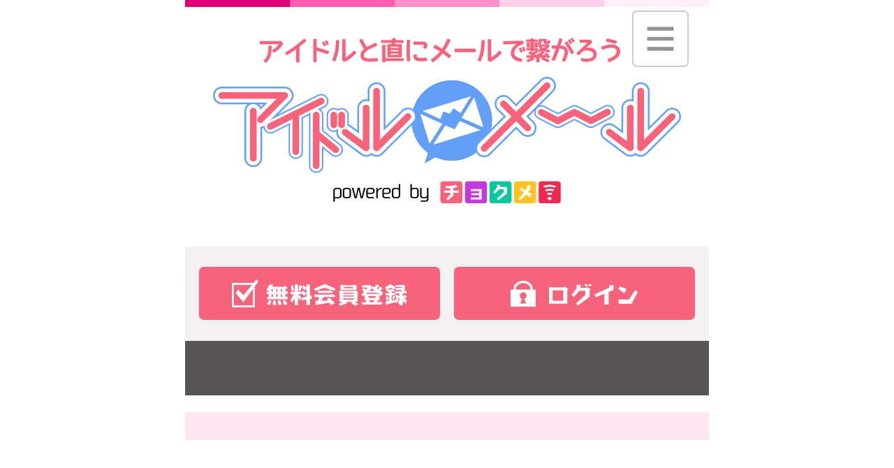

--- FILE ---
content_type: text/html; charset=UTF-8
request_url: https://idol.chokume.com/unit/736d5540-c265-43dc-a1d7-2c24bd6039bc
body_size: 7129
content:
<!DOCTYPE html>
<html lang="ja">
    <head prefix="og: http://ogp.me/ns# fb: http://ogp.me/ns/fb# article: http://ogp.me/ns/article#">
        <meta name="csrf-token" content="wMnubk99skNQTeP7UabZzBHHs4PNqywuO1zCqlPP">
        <meta name="viewport" content="width=device-width">
        <meta http-equiv="Content-Type" content="text/html; charset=UTF-8" />

        <meta property="og:title" content="アイドルメール" />
        <meta property="og:type" content="website" />
        <meta property="og:description" content="アイドルと直にメールで繋がろう" />
        <meta property="og:image" content="https://idol.chokume.com/images/og-image.png" />
        <meta property="og:site_name" content="アイドルメール" />
        <meta property="og:url" content="https://idol.chokume.com" />

        <script src="https://ajax.googleapis.com/ajax/libs/jquery/1.11.3/jquery.min.js"></script>
        <script src="/js/jquery.dialogBox.js"></script>
        <link rel="shortcut icon" href="/favicon.ico" type="image/vnd.microsoft.icon">

        <link rel="icon" href="/img/favicon.ico" type="image/vnd.microsoft.icon">
        <link href="/img/favicon_iphone.png" rel="apple-touch-icon" />
        <link href="/img/favicon.png" rel="shortcut icon" type="image/png" />
        <link href="/img/favicon.png" rel="icon" type="image/png" />

        <link rel="stylesheet" type="text/css" media="all" href="/css/style.css?v=20160802" />
        <link rel="stylesheet" type="text/css" media="all" href="/css/jquery.dialogbox.css" />
        <link rel="stylesheet" type="text/css" media="all" href="/css/modal.css" />
        <title>アイドル一覧 | アイドルメール ｜ アイドルと直にメールで繋がろう</title>
    </head>
    <script>


$(function () {
    $('#sns_dialog').hide();

    $('#btnDialog').click(function () {
        $('#sns_dialog_area').dialogBox({
            hasClose: false,
            hasMask: true,
            effect: 'fade',
            hasBtn: false,
            content: $('#sns_dialog'),
            width: 650,
            height: 380,
            callback: function () {
                $('#dialog-box-mask').css('width', window.innerWidth ? window.innerWidth : $(window).width());
                $('#sns_dialog').show();
            }
        });


    });
});
    </script>
    <body>

        <header>
            <div class="logo">
                <a href="/">
                    <img src="/images/logo.png" alt="アイドルメール アイドルと直にメールで繋がろう">
                </a>
            </div>
            <div class="menu">
                <a href="javascript:void(0);" class="header-menu-open">
                    <img src="/images/menu_btn.png" alt="メニューを開く" style="width:90%;">
                </a>
                <div class="header-menu-dropdown">
                    <ul>
                                                <li><a href="/auth/pre-register">無料会員登録</a></li>
                        <li><a href="/auth/login">ログイン</a></li>
                        <li><a href="/actor">アイドル一覧</a></li>
                        <li><a href="/news">更新情報一覧</a></li>
                        <li><a href="/about">アイドルメールとは</a></li>
                        <li><a href="/faq">よくある質問</a></li>
                        <li><a href="/contact">お問い合わせ</a></li>
                        <li><a href="/password/email">パスワードを忘れた方</a></li>
                        <li><a href="/page/regulation">利用規約</a></li>
                        <li><a href="/page/legal">特定商取引に基づく表示</a></li>
                        <li><a href="https://www.m-up.com/policy/" target=”_blank”>プライバシーポリシー</a></li>
                                            </ul>
                </div>
            </div>
        </header>


        <div id="message" class="hidden">
            <div class="alert">
            </div>
        </div>

        <div class="container" >
            <div class="content">
    <div class="background">
        <div class="member">
        <a href="/auth/pre-register">
        <div class="register">
            無料会員登録
        </div>
    </a>
    <a href="/auth/login">
        <div class="login">
            ログイン
        </div>
    </a>
    </div>    </div>
    <div class="artist_title"></div>
    <div style="text-align: center">
        <img src="" style="margin:10px auto 10px auto;max-width: 500px" />
    </div>

        <div class="artists_long">
    <div class="artists_list"><!-- float -->
        
    </div>
</div>

</div>
        </div>

        <footer>
            <div class="title">
                サポート
            </div>
            <div>
                <ul>
                    <li><a href="/faq">よくある質問</a></li>
                    <li class="last_right"><a href="/password/email">パスワードを忘れた方</a></li>
                                        <li><a href="/page/regulation">利用規約</a></li>
                    <li class="last_right"><a href="/page/legal">特定商取引に基づく表示</a></li>
                    <li><a href="https://www.m-up.com/policy/" target=”_blank”>プライバシーポリシー</a></li>
                    <li class="last_right"><a href="/contact">お問い合わせ</a></li>
                    <li class="footer_share pink" id="btnDialog">
                        <a class="share" href="javascript:void(0);">友達に教える</a>
                    </li>
                </ul>
            </div>
            <small>
                Copyright &copy; Fanplus, Inc. All rights reserved.
            </small>
        </footer>

        <script type="text/javascript" src="/js/app.js"></script>
        
        <!-- Google tag (gtag.js) -->
        <script async src="https://www.googletagmanager.com/gtag/js?id=G-GJBCPHDWXB"></script>
        <script>
            window.dataLayer = window.dataLayer || [];
            function gtag(){dataLayer.push(arguments);}
            gtag('js', new Date());

            gtag('config', 'G-GJBCPHDWXB');
        </script>

        <div id="sns_dialog_area">
        </div>
        <div id="sns_dialog">
            <a class="btn_sns btn_twitter" href="http://twitter.com/share?url=https://idol.chokume.com/&text=アイドルメール アイドルと直にメールで繋がろう" target="_blank">Twitterでシェアする</a>
            <a class="btn_sns btn_facebook" href="http://www.facebook.com/share.php?u=https://idol.chokume.com" target="_blank">Facebookでシェアする</a>
            <a class="btn_sns btn_line" href="http://line.me/R/msg/text/?アイドルメール アイドルと直にメールで繋がろうhttps://idol.chokume.com" target="_blank">LINEで送る</a>
            <a class="btn_sns btn_mail" href="mailto:?subject=アイドルと直にメールで繋がろう アイドルメール&body=https://ani.chokume.com/">メールで送る</a>
        </div>
    </body>

--- FILE ---
content_type: text/css
request_url: https://idol.chokume.com/css/style.css?v=20160802
body_size: 25978
content:
/***********************************************
common
***********************************************/
* {
    margin: 0;
    padding: 0;
}
body {
    margin: 0 auto;
    width: 750px;
    color: #393939;
    background-color: #fff;
    font-size: 16px;
    font-family: 'Quicksand', "游ゴシック体", "Yu Gothic", YuGothic, "ヒラギノ角ゴシック Pro", "Hiragino Kaku Gothic Pro", 'メイリオ' , Meiryo , Osaka, "ＭＳ Ｐゴシック", "MS PGothic", sans-serif;
}
img {
    border:none;
}
a {
    color: #393939;
    text-decoration: none;
}
li {
    list-style: none;
}
.center {
    text-align: center;
}
.left {
    text-align: left;
}
.right {
    text-align: right;
}
.clear {
    clear: both;
    line-height: 0;
}
.box {
    width: 345px;
    float: right;
}
::selection {
    background: #f8637c; /* Safari */
}
::-moz-selection {
    background: #f8637c; /* Firefox */
}
.container {
    min-height: 500px;
}

.content {
    margin: 0 auto;
    padding: 29px 0 30px 0 ;
    width: 750px;
}
.text_button {
    margin: 28px auto 31px;
    border-radius: 7px;        /* CSS3草案 */
    -webkit-border-radius: 7px;    /* Safari,Google Chrome用 */
    -moz-border-radius: 7px;   /* Firefox用 */
    width: 710px;
    height: 76px;
    text-align: center;
    background-color: #959092;
    white-space: nowrap;
    font-size: 30px;
    line-height: 76px;
    color: #ffffff;
    font-weight: bold;
}

.button_wide {
    width: 710px !important;
    padding: auto;
}
.button_half_left {
    width: 345px !important;
    padding: auto;
    margin: 0px auto 31px 10px;
    height: 76px;
    float: left;
}
.button_half_right {
    width: 345px !important;
    padding: auto;
    margin: 0px 10px 31px auto;
    height: 76px;
}

/***********************************************
header
***********************************************/
header{
    padding: 34px 0 40px;
    width: 100%;
    height: 250px;
    background: url(/images/head_line.png) repeat-x center top;
}
header:after{
    content: ".";
    display: block;
    height: 0;
    font-size:0;
    clear: both;
    visibility:hidden;
}
header .logo {
    float: left;
}
header .menu {
    margin: 0 20px 0 auto;
    width: 90px;
    height: 90px;
    position: relative;
    top:-294px;
}

.header-menu-dropdown {
    position: absolute;
    right: 0;
    top: 360px;
    background: #fff;
    color: #000;

    width: 600px;
    padding: 0 30px 0 10px;
    border: solid 2px #ccc;
    border-radius: 5px;
    font-size: 32px;
    font-weight: bold;
    display: none;
    z-index: 1000;
}

.header-menu-dropdown li {
    float: left;
    width: 270px;
    font-size: 22px;
    margin-left: 29px;
    list-style: square;
}

.header-menu-dropdown a {
    display: block;
    line-height: 60px;
}

/***********************************************
about
***********************************************/
.about {
    width: 100%;
}
.about_text {
    margin: 15px 22px;
    height: 100px;
    background: url(/images/about_text.png?2) no-repeat top center;
    /* テキストの非表示 */
    overflow: hidden;
    text-indent: 100%;
    white-space: nowrap;
}
.about_content {
    margin: 0 auto;
    width: 90%;
    font-size: 25px;
    line-height: 36px;
    font-weight: bold;
}
.about_freeplan {
    font-size: 21px;
}
.about_btn {
    margin: 28px auto 31px;
    width: 710px;
    height: 80px;
    background: url(/images/btn_about.png) no-repeat center ;
    overflow: hidden;
    text-indent: 100%;
    white-space: nowrap;
    padding:0px;
}
.about_btn:after{
    content: ".";
    display: block;
    height: 0;
    font-size:0;
    clear: both;
    visibility:hidden;
}
.about_btn .about_plus {
    margin: 0px 0px 0px auto;
    padding: 0px;
    width: 80px;
    height: 80px;
    display: block;
    background: url(/images/about_btn_img.png) no-repeat center #959092;
}

/***********************************************
member
***********************************************/
.member {
    margin: 0 auto;
    padding: 29px 0 30px 0 ;
    width: 710px;
    height: 76px;
}
.member:after{
    content: ".";
    display: block;
    height: 0;
    font-size:0;
    clear: both;
    visibility:hidden;
}
.register {
    margin: 0 20px 0 0;
    border-radius: 7px;        /* CSS3草案 */
    -webkit-border-radius: 7px;    /* Safari,Google Chrome用 */
    -moz-border-radius: 7px;   /* Firefox用 */
    width: 345px;
    height: 76px;
    float: left;
    background: url(/images/register_btn.png) no-repeat center #f8637c;
    overflow: hidden;
    text-indent: 100%;
    white-space: nowrap;
}
.login {
    border-radius: 7px;        /* CSS3草案 */
    -webkit-border-radius: 7px;    /* Safari,Google Chrome用 */
    -moz-border-radius: 7px;   /* Firefox用 */
    width: 345px;
    height: 76px;
    background: url(/images/login_btn.png) no-repeat center #f8637c;
    overflow: hidden;
    text-indent: 100%;
    white-space: nowrap;
}
.logout {
    margin: 0 20px 0 0;
    border-radius: 7px;        /* CSS3草案 */
    -webkit-border-radius: 7px;    /* Safari,Google Chrome用 */
    -moz-border-radius: 7px;   /* Firefox用 */
    width: 345px;
    height: 76px;
    float: left;
    background: url(/images/logout_btn.png) no-repeat center #f8637c;
    overflow: hidden;
    text-indent: 100%;
    white-space: nowrap;
}
.mypage {
    border-radius: 7px;        /* CSS3草案 */
    -webkit-border-radius: 7px;    /* Safari,Google Chrome用 */
    -moz-border-radius: 7px;   /* Firefox用 */
    width: 345px;
    height: 76px;
    background: url(/images/mypage_btn.png) no-repeat center #f8637c;
    overflow: hidden;
    text-indent: 100%;
    white-space: nowrap;
}
.slider {
    margin: 0 auto;
    width: 710px;
}
/***********************************************
artists
***********************************************/
.artists {
    margin: 30px 0 50px 0;
    padding-top: 33px;
    padding-bottom: 20px;
    width: 100%;
    background-color: #fee6f0;
}

.artists_long {
    margin: 0px 0 0 ;
    padding: 20px 0px;
    width: 100%;
    background-color: #fee6f0;
}

.artists .title {
    margin: 0 auto 28px;
    /*padding-top: 43px;*/
    width: 647px;
    height: 102px;
    background: url(/images/idol_list_title.png) no-repeat center;
    overflow: hidden;
    text-indent: 100%;
    white-space: nowrap;
}
.artists_list {
    margin-left: 20px;
    width: 720px;
}

.artists_list:after{
    content: ".";
    display: block;
    height: 0;
    font-size:0;
    clear: both;
    visibility:hidden;
}
.artists_content {
    margin: 10px 10px 0 0;
    border-radius: 6px;        /* CSS3草案 */
    -webkit-border-radius: 6px;    /* Safari,Google Chrome用 */
    -moz-border-radius: 6px;   /* Firefox用 */
    position: relative;
    float: left;
    width: 230px;
    height: 280px;
    background-color: #fff;
}
.artists .list_btn {
    margin: 24px auto 0px;
}
.payment_content {
    margin: 10px 10px 0 0;
    border-radius: 6px;        /* CSS3草案 */
    -webkit-border-radius: 6px;    /* Safari,Google Chrome用 */
    -moz-border-radius: 6px;   /* Firefox用 */
    position: relative;
    float: left;
    width: 230px;
    height: 340px;
    background-color: #fff;
}
.artists_img {
    margin: 19px auto 13px auto;
    max-width: 190px;
    max-height: 190px;
    width: auto;
    height: auto;
    display: block;
}
.artists_content .name {
    margin: 0 auto 18px;
    width: 190px;
    font-size: 20px;
    line-height: 22px;
}
.payment_detail {
    height: 120px;
}
.payment_content .name {
    margin: 0 auto 18px;
    width: 190px;
    font-size: 17px;
    line-height: 22px;
}
.payment_content .cancel {
    margin: 0px 0px 0px auto;
    text-align: right;
}

.payment_content .date {
    color:gray;
    font-size:12px;
    margin:40px 0px 0px auto;
    position: absolute;
    bottom: 30px;
    right: 10px;
}
.payment_content .cancel-btn {
    color: #000000;
    margin: auto 5px 0px auto;
    width: 120px;
    height: 24px;
    display: block;
    font-size:12px;
    border-radius: 6px;
    -webkit-border-radius: 6px;
    -moz-border-radius: 6px;
    background-color: #d0d0d0;
    text-align:center;
    position: absolute;
    bottom: 7px;
    right: 5px;
}

.artists_content .new {
    position: absolute;
    top: 0;
    left: 0;
}
.list_btn {
    margin: 24px auto 50px;
    border-radius: 7px;        /* CSS3草案 */
    -webkit-border-radius: 7px;    /* Safari,Google Chrome用 */
    -moz-border-radius: 7px;   /* Firefox用 */
    width: 710px;
    height: 86px;
    background-color: #f8637c;
}
.list_btn .text {
    margin: 0 auto;
    width: 670px;
    height: 86px;
    color: #fff;
    background:  url(/images/btn_arrow.png) no-repeat right center ;
    font-size: 28px;
    text-align: center;
    line-height: 86px;
}
.artist_banner {
    margin: 10px auto;
    width: 700px;
}
.artist_banner IMG {
    display:block;
    margin: 0px auto;
}

/***********************************************
update
***********************************************/
.update {
    margin-bottom: 50px;
    padding-top: 45px;
}
.update .title {
    margin: 0 auto;
    width: 257px;
    height: 87px;
    background: url(/images/update_title.png) no-repeat center;
    overflow: hidden;
    text-indent: 100%;
    white-space: nowrap;
}
.update ul {
    margin: 16px 20px 27px;
}

.time {
    color: #f8637c;
    font-size: 24px;
}
.info {
    margin-top: 10px;
    line-height: 36px;
    font-size: 26px;
    word-wrap: break-word;
}
.info_body {
    margin-top: 10px;
    margin-bottom: 70px;
}

.info_body A {
    text-decoration: underline;
    color: #f8637c;
}

.update li {
    padding: 23px 20px;
    border-bottom: dotted 2px #c7c7c7;
}
li.last {
    border: 0;
}

/***********************************************
update
***********************************************/
footer {
    padding-top: 45px;
    background-color: #353637;
}
footer .title {
    margin: 0 auto;
    background: url(/images/footer_title.png) no-repeat center;
    width: 267px;
    height: 92px;
    overflow: hidden;
    text-indent: 100%;
    white-space: nowrap;
}
footer ul {
    width: 750px;
    margin-top: 38px;
}
footer ul:after{
    content: ".";
    display: block;
    height: 0;
    font-size:0;
    clear: both;
    visibility:hidden;
}
footer li {
    border-top: solid 1px #fff;
    border-right: solid 1px #fff;
    float: left;
    width: 374px;
    color: #fff;
    font-size: 22px;
}
footer li a {
    display: block;
    height: 76px;
    color: #fff;
    text-align: center;
    line-height: 76px;
}
li.last_right {
    border-right: 0;
}
small {
    display: block;
    width: 100%;
    height: 69px;
    background-color: #fff;
    font-size: 20px;
    text-align: center;
    line-height: 69px;
}

.footer_share {
    width: 750px !important;
    height: 90px !important;
    border-right: 0;
    text-align: center;
    font-size: 32px;
    display:block;
}

footer li a.share {
    height: 90px !important;
    line-height: 90px !important;
    display:block;
}

/***********************************************
slider
***********************************************/
.slider {
    position: relative;
    width: 710px;
    height: auto;
    overflow: hidden;
}
.slides {
    width: 710px;
    height: auto;
    overflow: hidden;
    *zoom: 1;
}
.slide {
    width: 710px;
    float: left;
    clear: none;
}
.slider-arrow {
    position: absolute;
    display: block;
    margin-bottom: -20px;
    padding: 20px;
}
.slider-arrow--right {
    bottom: 16px;
    right: 30px;
    background: url(/images/arrow_right.png) no-repeat;
}
.slider-arrow--left {
    bottom: 16px;
    left: 30px;
    background: url(/images/arrow_left.png) no-repeat;
}
.slider-nav {
    position: absolute;
    bottom: 10px;
}
.slider-nav__item {
    width: 16px;
    height: 16px;
    float: left;
    clear: none;
    display: block;
    margin: 0 15px;
    background-color: #c8c8c8;
    border-radius: 8px;
}
.slider-nav__item:hover {
    background: #888;
}
.slider-nav__item--current {
    background: #363636;
}

/***********************************************
artist_detail
***********************************************/
.background {
    background-color: #f3f1f2;
    width: 100%;
}
.artist_title {
    width: 100%;
    height: 78px;
    color: #fff;
    background-color: #565455;
    font-size: 34px;
    line-height: 78px;
    font-weight: bold;
    text-align: center;
}
.artist {
    margin: 0 auto;
    width: 480px;
}
.artist img  {
    margin: 40px auto 0px auto;
    max-width: 480px;
    max-height: 480px;
    width: auto;
    height: auto;
}
.artist div {
    text-align: center;
}
.artist .name {
    margin-top: 15px;
    line-height: 45px;
    font-size: 36px;
    font-weight: bold;
}
.artist .name_info {
    line-height: 45px;
    font-size: 26px;
    font-weight: bold;
}

/***********************************************
subscription
***********************************************/
.subscription {
    margin: auto 20px 10px auto;
    width: 100%;
    font-weight: bold;
}
.subscription .dotted_box {
    margin: 0 auto;
    padding: 20px;
    border: dotted 2px #9c9799;
    width: 668px;
    line-height: 34px;
    font-size: 24px;
    font-weight: bold;
}
.plus img {
    margin: -55px auto 0 auto;
    float: right;
}
.text_button .plus {
    margin: 0 auto;
    width: 670px;
    color: #fff;
    background: url(/images/about_btn_img.png) no-repeat right center;
    font-size: 30px;
    text-align: center;
}
.text_button .arrow {
    margin: 0 auto;
    width: 670px;
    color: #fff;
    background: url(/images/btn_arrow.png) no-repeat right center;
    font-size: 28px;
    text-align: center;
}
.text_button .arrow a {
    color: #fff;
}

.faq_title {
    display:block;
    min-height:50px;
    border:1px solid #393939;
    font-size: 26px;
    line-height: 50px;
    padding: 0px 10px 0px 10px;
    background-color: #ECECEC;
}

/***********************************************
profile
***********************************************/
.profile {
    margin: 40px auto;
    width: 700px;
    font-size: 26px;
}
.profile:after{
    content: ".";
    display: block;
    height: 0;
    font-size:0;
    clear: both;
    visibility:hidden;
}
.profile dt {
    margin-right: 2px;
    padding: 10px 25px 10px 0;
    border-top: dotted 2px #c7c7c7;
    float: left;
    width: 130px;
    color: #959092;
    font-weight: bold;
    clear: both;
}

.profile dt.dt_wide {
    width: 675px;
    -webkit-text-size-adjust: 100%;
}

.profile dd {
    margin-left: 1px;
    padding: 10px 0;
    border-top: dotted 2px #c7c7c7;
    float: left;
    width: 540px;
    word-wrap: break-word;
    font-weight: bold;
}
.profile a {
    color: #f8637c;
    text-decoration: underline;
}
.border_top_none {
    border-top: 0 !important;
}
.border_bottom {
    border-bottom: dotted 2px #c7c7c7;
}


/***********************************************
profile
***********************************************/
.baner {
    width: 100%;
    background-color: #f3f1f2;
}


/***********************************************
login
***********************************************/
.login-box {
    background-color: #f3f1f2;
    width: 750px;
    font-size: 26px;
    height: 580px;
    padding-top: 50px;
    margin-bottom: 80px;
}

.login-box dt {
    margin-right: 2px;
    padding: 10px 25px 10px 40px;
    float: left;
    width: 230px;
    color: #959092;
    font-weight: bold;
}

.login-box dd {
    margin-left: 1px;
    padding: 10px 0;
    float: left;
    width: 329px;
    word-wrap: break-word;
}

.login-box dd input[type=checkbox] {
    -moz-transform-origin: right bottom;
    -moz-transform: scale( 2 , 2 );
    -webkit-transform-origin: right bottom;
    -webkit-transform: scale( 2 , 2 );
}

.login-box input[type=email] {
    height: 50px;
    width:400px;
    font-size: 25px;
}

.login-box input[type=password] {
    height: 50px;
    width:400px;
    font-size: 25px;
}

.alert {
    background-color: #ffdddd;
    color: #dc143c;
}


/***********************************************
register_complete
***********************************************/
.register_complete {
    margin: 40px 0;
    padding: 10px 0;
    width: 100%;
    background-color: #f3f1f2;
}
.register_complete .dotted_box {
    margin: 0 auto;
    padding: 20px;
    border: dotted 2px #9c9799;
    width: 668px;
    line-height: 34px;
    font-size: 24px;
}
.register_complete .title {
    margin-bottom: 20px;
    width: 100%;
    font-size: 34px;
    font-weight: bold;
    text-align: center;
}

/***********************************************
mypage
***********************************************/
.my_page .title {
    height: 78px;
    width: 100%;
    color: #fff;
    background-color: #565455;
    font-size: 34px;
    font-weight: bold;
    text-align: center;
    line-height: 78px;
}
.my_page .background {
    margin: 20px 0;
    padding: 1px 0 40px;
}

.notice {
    margin: 20px auto;
    padding: 5px 10px;
    width: 710px;
    background-color: #ffcccc;
    font-size: 22px;
    color: #ff0000;
    border-radius: 7px 7px 7px 7px ;        /* CSS3草案 */
    -webkit-border-radius: 7px 7px 7px 7px ;    /* Safari,Google Chrome用 */
    -moz-border-radius: 7px 7px 7px 7px ;   /* Firefox用 */
}
.notice h3 {
    font-size: 29px;
    margin: 0px auto;
    display: block;
    text-align: center;
}

/***********************************************
row(本登録ページ)
***********************************************/
.panel-default {
    margin-top: 20px;
}
.row .panel-heading {
    width: 100%;
    height: 78px;
    line-height: 78px;
    color: #fff;
    background-color: #565455;
    font-size: 34px;
    font-weight: bold;
    text-align: center;
}
.row .panel-body {
    margin: 20px auto 10px;
    width: 710px;
    font-size: 24px;
}
.row .form-group {
    padding: 10px 0;
    border-top: dotted 2px #c7c7c7;
}
.row .form-group label {
    display: block;
}
.row .form-control {
    width: 100%;
    height: 50px;
    font-size: 24px;
    border: 2px solid #cecece;
}

.row .form-control-textarea {
    width: 100%;
    height: 200px;
    display: block;
    font-size: 24px;
}

button.text_button {
    border: none;
}


/***********************************************
row(ユーザープロフィール登録ページ)
***********************************************/
select {
    width: 100px;
    height: 34px;
    font-size: 24px;
}


/***********************************************
about_page
***********************************************/
.about_page .sumple_title {
    margin: 18px auto 48px;
    width: 375px;
    height: 69px;
    background: url(/images/sumple_title.png) no-repeat;
    overflow: hidden;
    text-indent: 100%;
    white-space: nowrap
}
.about_page .sumple_name {
    margin: 0 auto;
    width: 710px;
    background-color: #959092;
    font-size: 28px;
    text-align: center;
    color: #fff;
    border-radius: 7px 7px 0 0 ;        /* CSS3草案 */
    -webkit-border-radius: 7px 7px 0 0 ;    /* Safari,Google Chrome用 */
    -moz-border-radius: 7px 7px 0 0 ;   /* Firefox用 */
}
.about_page .text {
    margin: 20px auto 0;
    width: 710px;
    line-height: 38px;
    font-size: 26px;
    font-weight: bold;
}
.about_page .text_pink {
    margin: 0 auto;
    width: 710px;
    color: #f2294f;
    font-size: 22px;
    font-weight: bold;
}
.about_page .text_small {
    margin: 0 auto 25px;
    width: 710px;
    font-size: 22px;
    font-weight: bold;
    line-height: 34px;
}
.about_page .background {
    padding: 20px 0 10px 0;
}
.about_page .figure {
    width: 709px;
    margin: 40px auto;
}

.about_page .sumple_box {
    margin: 0 auto;
    padding: 20px 20px 36px;
    width: 670px;
    font-size: 26px;
    color: #363636;
    background-color: #fff;
    border-radius: 0 0 7px 7px;        /* CSS3草案 */
    -webkit-border-radius: 0 0 7px 7px;    /* Safari,Google Chrome用 */
    -moz-border-radius: 0 0 7px 7px;   /* Firefox用 */
}
.about_page .sumple_box .time {
    font-size: 26px;
    color: #363636;
}
.about_page .sumple_box span {
    float: left;
}
.about_page .sumple_box div {
    border-top: dotted 2px #cecece;
}
.about_page .sumple_box .title_text {
    border: none;
}
.about_page .sumple_box img {
    display: block;
    width: 480px;
    margin: 0 auto ;
}
.about_page .sumple_box .article_text {
    margin-bottom: 30px;
    padding-top: 10px;
    width: 678px;
    line-height: 40px;
}
.about_page br {
    display: none;
}
.about_page .sumple_display {
    margin-bottom: 40px;
}
/***********************************************
color
***********************************************/
.LightGray {
    background-color: #959092;
}

.blue {
    background-color: #2eaeff;
}
.gray {
    background-color: #565455;
}
.pink {
    background-color: #f8637c;
}
.titlebar {
    height: 78px;
    width: 100%;
    color: #fff;
    background-color: #565455;
    font-size: 34px;
    font-weight: bold;
    text-align: center;
    line-height: 78px;
}

/***********************************************
payment
***********************************************/
div.carrier_header {
    color: #1C1C1C;
    background-color: #F3F1F2;
    padding: 8px 6px;
    border-bottom: 1px solid #C3C3C3;
    font-weight: bold;
}
div.border_top {
    border-top: 1px solid #C3C3C3;
}
.carrier_button {
    width: 150px;
    height: 30px;
    border: none;
    margin: 30px auto 30px auto;
    display: block;
}

.btn_credit_card {
    margin: 0 auto;
    width: 640px;
    height: 66px;
    color: #fff;
    background:  url(/images/btn_arrow.png) no-repeat right center;
    font-size: 24px;
    text-align: center;
    line-height: 66px;
}
.credit_card_button {
    width: 670px;
    height: 70px;
    background-color: #555555;
    color: #ffffff;
}

.unavailable_text {
    width: 200px;
    height: 30px;
    margin: 30px auto 30px auto;
    display: block;
}

DIV.payment_detail dt {
    margin-right: 2px;
    margin-left: 20px;
    padding: 10px 25px 10px 0;
    border-top: dotted 2px #c7c7c7;
    float: left;
    width: 200px;
    color: #000000;
    font-weight: bold;
    clear: both;
}

.user_payment {
    width: 700px;
    -webkit-text-size-adjust: 100%;
}

.payment_detail {
    margin: 0px auto 50px auto;
    clear:both;
}

.payment_detail dd {
    margin-left: 1px;
    padding: 10px 0;
    border-top: dotted 2px #c7c7c7;
    float: left;
    width: 450px;
    color: #959092;
    word-wrap: break-word;
    font-weight: bold;
}

/***********************************************
pagination
***********************************************/
.pagination {
    height: 36px;
    margin: 18px auto 18px auto;
}
.pagination li {
    display: inline;
    float: left;
}
.pagination a {
    float: left;
    padding: 0 14px;
    line-height: 34px;
    text-decoration: none;
    border: 1px solid #ddd;
    border-left-width: 0;
}
.pagination li.active {
    float: left;
    padding: 0 14px;
    line-height: 34px;
    text-decoration: none;
    border: 1px solid #ddd;
    border-left-width: 0;
    background-color: #f8637c;
    color: #ffffff;
}
.pagination a:hover,
.pagination .active a {
    background-color: #f8637c;
}
.pagination .active a {
    color: #ffffff;
    cursor: default;
}
.pagination .disabled span,
.pagination .disabled a,
.pagination .disabled a:hover {
    float: left;
    padding: 0 14px;
    line-height: 34px;
    text-decoration: none;
    border: 1px solid #ddd;
}
.pagination li:first-child a {
    border-left-width: 1px;
    -webkit-border-radius: 3px 0 0 3px;
    -moz-border-radius: 3px 0 0 3px;
    border-radius: 3px 0 0 3px;
}
.pagination li:last-child a {
    -webkit-border-radius: 0 3px 3px 0;
    -moz-border-radius: 0 3px 3px 0;
    border-radius: 0 3px 3px 0;
}

/***********************************************
regulation
***********************************************/
.regulation {
    margin: 10px 20px;
}
.regulation p {
    border-top: dotted 1px #dcdcdc;
    margin-bottom: 20px;
}

/***********************************************
legal
***********************************************/
.legal {
    margin: 10px 20px;
}
.legal .title_s {
    background-color: #dcdcdc;
}

/***********************************************
policy
***********************************************/
.policy {
    margin: 10px 20px;
}
.policy .border_dot_top {
    border-top: dotted 1px #dcdcdc;
}

/***********************************************
user_payment
***********************************************/
.user_payment {
    margin: 10px 20px;
}
.user_payment .title_s {
    background-color: #dcdcdc;
}

/***********************************************
social dialog
***********************************************/
#sns_dialog {
    background-color: white;
}
#sns_dialog .btn_sns {
    display: block;
    width: 600px;
    height: 72px;
    margin: 10px auto 10px auto;
    font-size: 34px;
    line-height: 72px;
    text-align: center;
    color: white;
}
.btn_twitter {
    background-color: #50AAF1;
}
.btn_facebook {
    background-color: #395597;
}
.btn_line {
    background-color: #00C600;
}
.btn_mail {
    background-color: #909090;
}

/*!
 Event
 */
.event_description {
    margin: 0 auto;
    padding: 8px;
    width: 710px;
    line-height: 34px;
    font-size: 24px;
    font-weight: bold;
}
.event_description A {
    color: #f2294f;
}
.event_title {
    width: 100%;
    height: 58px;
    color: #fff;
    background-color: #565455;
    font-size: 32px;
    line-height: 58px;
    font-weight: bold;
    text-align: center;
}

.event_title2 {
    width: 100%;
    height: 58px;
    color: #fff;
    background-color: #f8637c;
    font-size: 32px;
    line-height: 58px;
    font-weight: bold;
    text-align: center;
}

UL.event_detail {
}
UL.event_detail li {
    width: 100%;
    font-size: 22px;
    line-height: 58px;
    font-weight: bold;
}

UL.event_detail li:nth-child(even) {
    background:#ECECEC;
    line-height: 48px;
}
UL.event_detail li:nth-child(odd) {
}


--- FILE ---
content_type: text/css
request_url: https://idol.chokume.com/css/modal.css
body_size: 1344
content:
.modal-container {
    position: fixed;
    top: 0;
    left: 0;
    width: 100%;
    height: 100%;
    text-align: center;
    background: rgba(0,0,0,50%);
    padding: 40px 20px;
    overflow: auto;
    opacity: 0;
    visibility: hidden;
    transition: .3s;
    box-sizing: border-box;
}
.modal-container:before {
    content: "";
    display: inline-block;
    vertical-align: middle;
    height: 100%;
}
.modal-container.active {
    opacity: 1;
    visibility: visible;
}
.modal-body {
    position: relative;
    display: inline-block;
    vertical-align: middle;
    max-width: 500px;
    width: 90%;
    color: #000000;
}
.modal-close {
    position: absolute;
    display: flex;
    align-items: center;
    justify-content: center;
    top: 20px;
    right: 10px;
    width: 40px;
    height: 40px;
    font-size: 40px;
    color: #000;
    cursor: pointer;
}
.modal-content {
    background: #fff;
    text-align: left;
    padding: 20px;
    overflow: scroll;
}
.modal-content h2 {
    font-size: 30px;
    margin: 0 0 20px;
}

.modal-content h3 {
    font-size: 14px;
    font-weight: bold;
    margin: 20px 0 5px;
}

.modal-content A.next, .modal-content A.close {
    margin: 20px auto;
    display: block;
    font-size: 20px;
    color: #0060ea;
}
.modal-content A.link {
    color: #0060ea;
    text-decoration: underline;
}

--- FILE ---
content_type: application/javascript
request_url: https://idol.chokume.com/js/app.js
body_size: 1062
content:
(function() {
  var networkError, showErrorMessage, showMessage, showSuccessMessage;

  showMessage = function(type, message, autoclose) {
    if (autoclose == null) {
      autoclose = true;
    }
    $('#message .alert').addClass('alert-' + type).empty().append(message);
    $('#message').removeClass('hidden').show('fade');
    if (autoclose) {
      return setTimeout(function() {
        return $('#message').hide('fade', function() {
          return $('#message .alert').removeClass('alert-' + type);
        });
      }, 2000);
    }
  };

  showSuccessMessage = function(message) {
    return showMessage('success', message);
  };

  showErrorMessage = function(message) {
    return showMessage('danger', message);
  };

  networkError = function(json, status) {
    if (status !== 401) {
      return showErrorMessage(json.message);
    } else {
      return location.href = '/';
    }
  };

  $(".header-menu-open").on("click", function() {
    return $(".header-menu-dropdown").slideToggle();
  });

}).call(this);

//# sourceMappingURL=app.js.map
